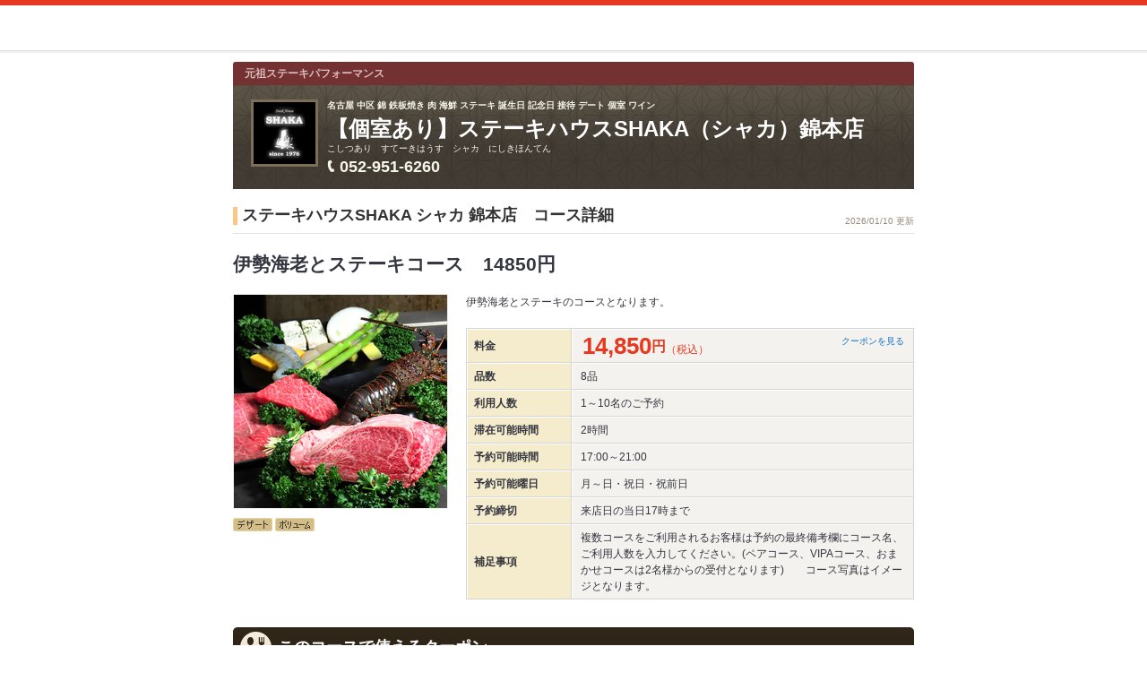

--- FILE ---
content_type: text/css
request_url: https://imgfp.hotp.jp/SYS/premium/css/front_002/colors/1r.css?1635317177378
body_size: -103
content:
@charset "utf-8";

/* ------------------------------------------------------------店舗ヘッダー */
/* キャッチ */
#shopHeaderWrapper .shopHeaderLead {
	background-color: #733132;
	border-radius: 3px 3px 0 0;
}
#shopHeaderWrapper .shopHeaderGenreCatch {
	color: #DBBBBC;
}

/* EOF */

--- FILE ---
content_type: text/css
request_url: https://imgfp.hotp.jp/SYS/hpds/css/cmn/thickbox_bgWhite.css?1635317172157
body_size: 856
content:
@charset "utf-8";

/* ----------------------------------------------------------------------------------------------------------------*/
/* ---------->>> global settings needed for thickbox <<<-----------------------------------------------------------*/
/* ----------------------------------------------------------------------------------------------------------------*/
/**{padding: 0; margin: 0;}*/

/* ----------------------------------------------------------------------------------------------------------------*/
/* ---------->>> thickbox specific link and font settings <<<------------------------------------------------------*/
/* ----------------------------------------------------------------------------------------------------------------*/
/*#TB_window {
	font: 12px Arial, Helvetica, sans-serif;
	color: #333333;
}

#TB_secondLine {
	font: 10px Arial, Helvetica, sans-serif;
	color:#666666;
}

#TB_window a:link {color: #666666;}
#TB_window a:visited {color: #666666;}
#TB_window a:hover {color: #000;}
#TB_window a:active {color: #666666;}
#TB_window a:focus{color: #666666;}
*/
/* ----------------------------------------------------------------------------------------------------------------*/
/* ---------->>> thickbox settings <<<-----------------------------------------------------------------------------*/
/* ----------------------------------------------------------------------------------------------------------------*/
#TB_overlay {
	position: fixed;
	z-index:1000;
	top: 0;
	left: 0;
	height:100%;
	width:100%;
}

.TB_overlayMacFFBGHack {
	background-image: url(/SYS/cmn/images/common/bg_hack.png);
	background-repeat: repeat;
}

.TBImages_overlayMacFFBGHack {
	background-image: url(/SYS/cmn/images/bg_hack_white02.png);
	background-repeat: repeat;
}

.TB_overlayBG {
	background-color:#fff;
	filter:alpha(opacity=75);
	-moz-opacity: 0.75;
	opacity: 0.75;
}
.reqOverlay {
	background-color: #575755 !important;
}
.TBImages_overlayBG {
	background-color:#fff;
	filter:alpha(opacity=75);
	-moz-opacity: 0.75;
	opacity: 0.75;
}

* html #TB_overlay { /* ie6 hack */ position: absolute;  height: expression(document.body.scrollHeight > document.body.offsetHeight ? document.body.scrollHeight : document.body.offsetHeight + 'px');
}

#TB_window {
	position: fixed;
	background: #ffffff;
	z-index: 1020;
	color:#000000;
	border: 4px solid #EBEBED;
	display: none;
	text-align:left;
	top:50%;
	left:50%;
}
.reqModal {
	position: absolute !important;
}
* html #TB_window { /* ie6 hack */ position: absolute; margin-top: expression(0 - parseInt(this.offsetHeight / 2) + (TBWindowMargin = document.documentElement && document.documentElement.scrollTop || document.body.scrollTop) + 'px');
}

#TB_window #TB_dummy {
	height: 100px;
	width: 100px;
}

#TB_window img#TB_Image {
	display:block;
	margin: 15px 0 0 15px;
	border-right: 1px solid #ccc;
	border-bottom: 1px solid #ccc;
	border-top: 1px solid #666;
	border-left: 1px solid #666;
}

#TB_caption {
	height:25px;
	padding:7px 30px 10px 25px;
	float:left;
}

#TB_closeWindow {
	height:25px;
	padding:11px 25px 10px 0;
	float:right;
}

#TB_closeAjaxWindow {
	padding:7px 10px 5px 0;
	margin-bottom:1px;
	text-align:right;
	float:right;
}

#TB_ajaxWindowTitle {
	float:left;
	padding:7px 0 5px 10px;
	margin-bottom:1px;
}

#TB_title {
	background-color:#e8e8e8;
	height:27px;
}

#TB_ajaxContent {
	clear:both;
	padding:2px 15px 15px 15px;
	overflow:auto;
	text-align:left;
}

#TB_ajaxContent.TB_modal { padding:15px; }

#TB_ajaxContent p { padding:5px 0 5px 0; }

#TB_load {
	position: fixed;
	display:none;
	height:13px;
	width:208px;
	z-index:1030;
	top: 50%;
	left: 50%;
	margin: -6px 0 0 -104px; /* -height/2 0 0 -width/2 */
}

* html #TB_load { /* ie6 hack */ position: absolute; margin-top: expression(0 - parseInt(this.offsetHeight / 2) + (TBWindowMargin = document.documentElement && document.documentElement.scrollTop || document.body.scrollTop) + 'px');
}

#TB_HideSelect {
	z-index:990;
	position:fixed;
	top: 0;
	left: 0;
	background-color:#fff;
	border:none;
	filter:alpha(opacity=0);
	-moz-opacity: 0;
	opacity: 0;
	height:100%;
	width:100%;
}

* html #TB_HideSelect { /* ie6 hack */ position: absolute;  height: expression(document.body.scrollHeight > document.body.offsetHeight ? document.body.scrollHeight : document.body.offsetHeight + 'px');
}

#TB_iframeContent {
	clear:both;
	border:none;
	margin-bottom:-1px;
	margin-top:1px;
	_margin-bottom:1px;
}


--- FILE ---
content_type: text/css
request_url: https://imgfp.hotp.jp/SYS/hpds/premium/css/front_002/prm_shop.css?1635317172261
body_size: 1799
content:
@charset "utf-8";

/* 店舗ページ全般
----------------------------------------------------------------------*/
div#mainContents div#shopInfo {
	padding-top: 25px;
	margin: 0;
}
/* 店舗ヘッダー
----------------------------------------------------------------------*/
div#mainContents .shopHeader {
	background-color: #FFFFFF;
}
div#mainContentsWrapFirst, div#searchWrapFirst {
	background: none;
}
div#mainContents div#shopHeader {
	padding: 1px 1px 0 1px;
}
#shopHeaderWrapper .shopHeaderContents .linkArw a {
	color: #B1D8FF;
	background: url('/SYS/premium/images/front_002/mark_links.png') no-repeat left 6px;
}
#shopHeaderWrapper .shopHeaderLogo {
	border: 3px solid #7b7057;
	margin: 0 10px 0 0;
	text-align: center;
	background: -moz-linear-gradient(top, #857D67, #706349);
	background: -webkit-gradient(linear, center top, center bottom, from(#857D67), to(#706349));
	filter: progid:DXImageTransform.Microsoft.gradient( startColorstr='#857D67', endColorstr='#706349');
	background: -ms-linear-gradient(top,  #857D67 0%,#706349 100%);
	background: linear-gradient(to bottom,  #857D67 0%,#706349 100%);
}
#shopHeaderWrapper .crown {
	color: #F6F5E8;
}
#shopHeaderWrapper .shopName {
	color: #FFFFFF;
}
#shopHeaderWrapper .shopNameRuby {
	color: #F6F5E8;
}
#shopHeaderWrapper .tel {
	color: #F6F5E8;
}
#shopHeaderWrapper .explain {
	color: #F6F5E8;
}
/* ナビ
----------------------------------------------------------------------*/
#shopNav {
	background: url(/SYS/premium/images/front_002/bg_shopnav_top.png) left bottom repeat-x #423C34;
	border-bottom: 1px solid #CAC5B3;
}
#shopNavBottom {
	background: url(/SYS/premium/images/front_002/bg_shopnav_bottom.png) left top repeat-x #FFFFFF;
	margin-bottom: -1px;
	border-top: 1px solid #CAC5B3;
	zoom: 1;
}
#shopNavBottom .shopNavList > li.current > img:first-child,
#shopNavBottom .shopNavList > li.current > a > img:first-child {
	position: relative;
	left: 0;
}
/* サブナビ
----------------------------------------------------------------------*/
div#mainContents .menuListNav {
	background-color: #ece5da;
}
div#mainContents ul.subNav li {
	margin-right: 4px;
}
div#mainContents ul.nav li a,
div#mainContents ul.subNav li a {
	display: inline;
	margin: 0;
	padding: 0;
	background-color: transparent;
}

div#mainContents .shopInner.meiryoFont + .subNav {
	margin: 0;
	padding-top: 0;
}
/* 店舗情報
----------------------------------------------------------------------*/

div#mainContents div#shopInfo div#basicInfo {
	float: none;
	overflow: hidden;
	width: auto;
}
div#mainContents div#shopInfo div#basicInfo dl.info dt.feature,
div#mainContents div#shopInfo div#basicInfo dl.info dt.access,
div#mainContents div#shopInfo div#basicInfo dl.info dt.shopHour,
div#mainContents div#shopInfo div#basicInfo dl.info dt.reserve {
	background: url(/SYS/premium/images/front_002/bg_title_s.png) repeat-y right top;
	padding: 0 3px 0 0;
}
div#mainContents div#shopInfo div#basicInfo dl.info dt.feature > .ttlFeature {
	background: url(/SYS/premium/images/front_002/icn_shop_feature.png) no-repeat left #F6EBD6;
}

div#mainContents div#shopInfo div#basicInfo dl.info dt.access > .ttlAccess {
	background: url(/SYS/premium/images/front_002/icn_shop_access.png) no-repeat left top #F6EBD6;
}
div#mainContents div#shopInfo div#basicInfo dl.info dt.shopHour > .ttlShopHour {
	background: url(/SYS/premium/images/front_002/icn_shop_business_hours.png) no-repeat left top #F6EBD6;
}
div#mainContents div#shopInfo div#basicInfo dl.info dt.reserve > .ttlReserve {
	background: url(/SYS/premium/images/front_002/icn_shop_reserve_s.png) no-repeat left top #F6EBD6;
}
div#mainContents div#shopInfo div#basicInfo dl dd ul li,
div#mainContents div#shopInfo div#basicInfo dl.info dd.feature,
div#mainContents div#shopInfo div#basicInfo dl.info dd.feature .indicator,
div#mainContents div#shopInfo div#basicInfo dl.info dd.access,
div#mainContents div#shopInfo div#basicInfo dl.info dd.shopHour,
div#mainContents div#shopInfo div#basicInfo dl.info dd.reserve {
	padding: 0;
	margin: 0;
	color: #35363F;
}

/* ネット予約の空席情報
----------------------------------------------------------------------*/
div#mainContents .shopHour p {
	color: #35363F;
}
#mainContents .articleBoxCalendarHeadNote span {
	color:#484135;
}
#mainContents .articleBoxCalendarHeadInner {
	background: url(/SYS/premium/images/front_002/icn_shop_reserve.png) no-repeat left top;
}
#mainContents .articleBoxProfitCouponInner {
	background: url(/SYS/premium/images/front_002/icn_shop_coupon.png) no-repeat left top;
}
.vacantCalendarList > li > a > span~span,
.vacantCalendarList > li > p > span {
	margin-top: -2px;
}
/* クーポンリスト
----------------------------------------------------------------------*/
#couponContent .couponContentList > li > a {
	color: #1470CC;
}
/* プライベートシーン、パーティ・宴会シーン
----------------------------------------------------------------------*/
div#mainContents div#private,
div#mainContents div#party {
	background: url(/SYS/premium/images/bg/bg_maincontents.gif) 0 0 repeat-y;
}
div#mainContents div.checkArea p, div#mainContents div.couponArea p {
	padding-left: 80px;
}

/* コース フォトギャラリー
----------------------------------------------------------------------*/
div#mainContents div.usualArea p.btn, div#mainContents div.checkArea p.btn {
	width: 165px;
}
/* ページの先頭へ戻るリンク
----------------------------------------------------------------------*/
p.totop a span {
	background-position: 0 2px;
}

/* 即予約
----------------------------------------------------------------------*/
.reserveSelectDetail .goToTopCalendarIcon {
	background-position: 0 center;
}
.bgWhite {
	background-image: none;
	background-color: #FFFFFF;
}
div#mainContents div.shopInner {
	padding-bottom: 1px;
}
div#mainContents div.shopInner {
	background: url(/SYS/premium/images/bg/bg_maincontents.gif) 0 0 repeat-y;
}
/* 店舗配下見出し
----------------------------------------------------------------------*/
div#mainContents div.shopInnerCourse p.shopInfoTitle span,
div#mainContents .shopInfoTitle span {
	color: #97897A;
}

/* 上タブ背景
----------------------------------------------------------------------*/
div#mainContents div.sceneNav {
	margin: 0;
	background-image: none;
	background-color: #FFFFFF;
}
/* 上タブ背景
----------------------------------------------------------------------*/
div#mainContents ul.tabNav {
	padding-bottom: 9px;
}

/* ネット予約の空席情報
----------------------------------------------------------------------*/
div#mainContents .calendarListInfo li,
div#mainContents .calendarBtnGroupLeft li {
	color: #35363F;
}
div#mainContents .emptySheatSeachCalendar .calendarListInfo > li {
	color: #F6F5E8;
}
div#mainContents .emptySheatSeachCalendar .calendarListInfo > li > span {
	color: #D2BD88;
}
/* このお店のお得なクーポン
----------------------------------------------------------------------*/
#mainContents .articleBoxProfitCouponNote {
	color: #35363F;
}
div#mainContents p.shopInfoResetDatePt9 {
	color: #666666 !important;
}

div#mainContents .ttlFeature a,
div#mainContents .ttlAccess a,
div#mainContents div#basicInfo .reserve a{
	color: #1470CC;
}
div#mainContents .recommendReportNum span {
	color: #1470CC;
}

div#mainContents .fcColOrigin,
div#mainContents .fcColOrigin span {
	color: #CC0000;
}
/* お店からのメッセージ
----------------------------------------------------------------------*/
div#mainContents div.couponArea p.btn {
	width: auto;
}
div#mainContents .seatMarkInfo li span {
	color: #97897A;
}
div#mainContents table td.copiousness a .cellMark {
	color: #1470CC;
}
div#mainContents div.boxedItem p,
div#mainContents div.boxedItem h3 {
	margin: 0 0 10px 10px;
}
div#mainContents div.shopInner div.boxedItem {
	padding: 10px 10px 10px 0;
	margin: 0 0 10px 20px;
}
div#mainContents div#shopInfo div#basicInfo dl.info dl.indicator dd.course ul li {
	margin-bottom: 5px;
	padding: 2px 3px 0 0;
}

#courseContents .courseDetailAvaliable > dt {
	background: url(/SYS/premium/images/front_002/ico_reserve.png) no-repeat 0 0;
}

div#mainContents .reserveSelectDetail dl.vacancySearchSelect dt {
	color: #333333;
}
div#mainContents dt.premPeopleTitle {
	color: #ECE0D4;
}
/* EOF */


--- FILE ---
content_type: text/css
request_url: https://imgfp.hotp.jp/SYS/premium/css/pattern/a.css?1635317177487
body_size: 251
content:
@charset "utf-8";

/* ------------------------------------------------------------
お店詳細出し分けパターンA
------------------------------------------------------------ */

/* ------------------------------------------------------------店舗ヘッダー */
/* キャッチ */

div#mainContents div#shopHeader div.lead p#genreCatch { color: #B8A88A; }

div#mainContents div#mainContentsWrapSecond div#shopHeader div.contents {
	background-color: #060503;
	background-image: url(/SYS/premium/images/colors/bg_shop_titlebody_a.gif);
}

div#mainContents div#shopHeader div.contents div#shopTitle h1#shopName,
div#mainContents div#shopHeader div.contents div#shopTitle p#shopName,
div#mainContents div#shopHeader div.contents div#shopTitle dl.telAccess dd.tel{color: #FFF;}


/* ------------------------------------------------------------コンテンツ */
div.shopTop div#mainContents div.pickUpArea h4,
div.shopTop div#mainContents h4,
div.shopTop div#mainContents h5 { color: #ECE0D4; }

div.shopTop div#mainContents div.locator p{color: #97897A;}

div#mainContents div.senceB h3.image{margin-left: 80px;}

div#mainContents div.ownerA h3.image,
div#mainContents div.senceB h3.image,
div#mainContents div.columnExA h3.image{
	width: 250px;
	height: 250px;
}

div#mainContents div#party .pickUpArea + .locator h3.image img {
	background: url(/SYS/premium/images/colors/bg_a.gif) 50% 50% no-repeat;
}

div#mainContents div.ownerA h3.image,
div#mainContents div.senceB h3.image,
div#mainContents div.columnExA h3.image {
	background: url(/SYS/premium/images/colors/bg_a.gif) 50% 0 no-repeat;
}

/* EOF */

--- FILE ---
content_type: application/x-javascript;charset=utf-8
request_url: https://aa-metrics.hotpepper.jp/id?d_visid_ver=4.4.0&d_fieldgroup=A&mcorgid=840813355385EAFC0A490D4D%40AdobeOrg&mid=52991895915829584688697085285560269475&ts=1768740947940
body_size: -39
content:
{"mid":"52991895915829584688697085285560269475"}

--- FILE ---
content_type: text/javascript; charset=utf-8
request_url: https://tm.r-ad.ne.jp/cv?k=&k2=&h=www.hotpepper.jp&s=1&p=%2FstrJ003498427%2Fcourse_cnod11%2Fhpds%2F%3FRDT%3D20240614&r=none&t=%E4%BC%8A%E5%8B%A2%E6%B5%B7%E8%80%81%E3%81%A8%E3%82%B9%E3%83%86%E3%83%BC%E3%82%AD%E3%82%B3%E3%83%BC%E3%82%B9%E3%80%8014850%E5%86%86%E3%80%80%20%7C%20%E3%82%B9%E3%83%86%E3%83%BC%E3%82%AD%E3%83%8F%E3%82%A6%E3%82%B9SHAKA%20%E3%82%B7%E3%83%A3%E3%82%AB%20%E9%8C%A6%E6%9C%AC%E5%BA%97(%E6%B4%8B%E9%A3%9F)%20%7C%20%E3%83%9B%E3%83%83%E3%83%88%E3%83%9A%E3%83%83%E3%83%91%E3%83%BC%E3%82%B0%E3%83%AB%E3%83%A1&x=1768740945597&u=&y=&j=ld&d=95&c=AKR4639141576&ex=&z=&w=0&_r=224
body_size: 77
content:
_RAD9.sync("5KBCtl009A16m001WCMd","5KBCtl009A16m001WCMd");


--- FILE ---
content_type: text/javascript; charset=utf-8
request_url: https://tm.r-ad.ne.jp/cv?k=5KBCtl009A16m001WCMd&k2=5KBCtl009A16m001WCMd&h=www.hotpepper.jp&s=1&p=%2FstrJ003498427%2Fcourse_cnod11%2Fhpds%2F%3FRDT%3D20240614&r=none&t=%E4%BC%8A%E5%8B%A2%E6%B5%B7%E8%80%81%E3%81%A8%E3%82%B9%E3%83%86%E3%83%BC%E3%82%AD%E3%82%B3%E3%83%BC%E3%82%B9%E3%80%8014850%E5%86%86%E3%80%80%20%7C%20%E3%82%B9%E3%83%86%E3%83%BC%E3%82%AD%E3%83%8F%E3%82%A6%E3%82%B9SHAKA%20%E3%82%B7%E3%83%A3%E3%82%AB%20%E9%8C%A6%E6%9C%AC%E5%BA%97(%E6%B4%8B%E9%A3%9F)%20%7C%20%E3%83%9B%E3%83%83%E3%83%88%E3%83%9A%E3%83%83%E3%83%91%E3%83%BC%E3%82%B0%E3%83%AB%E3%83%A1&x=1768740948889&u=&y=&j=ld&d=22&c=J003498427&ex=&z=&w=0&_r=174
body_size: 77
content:
_RAD9.sync("5KBCtl009A16m001WCMd","5KBCtl009A16m001WCMd");
